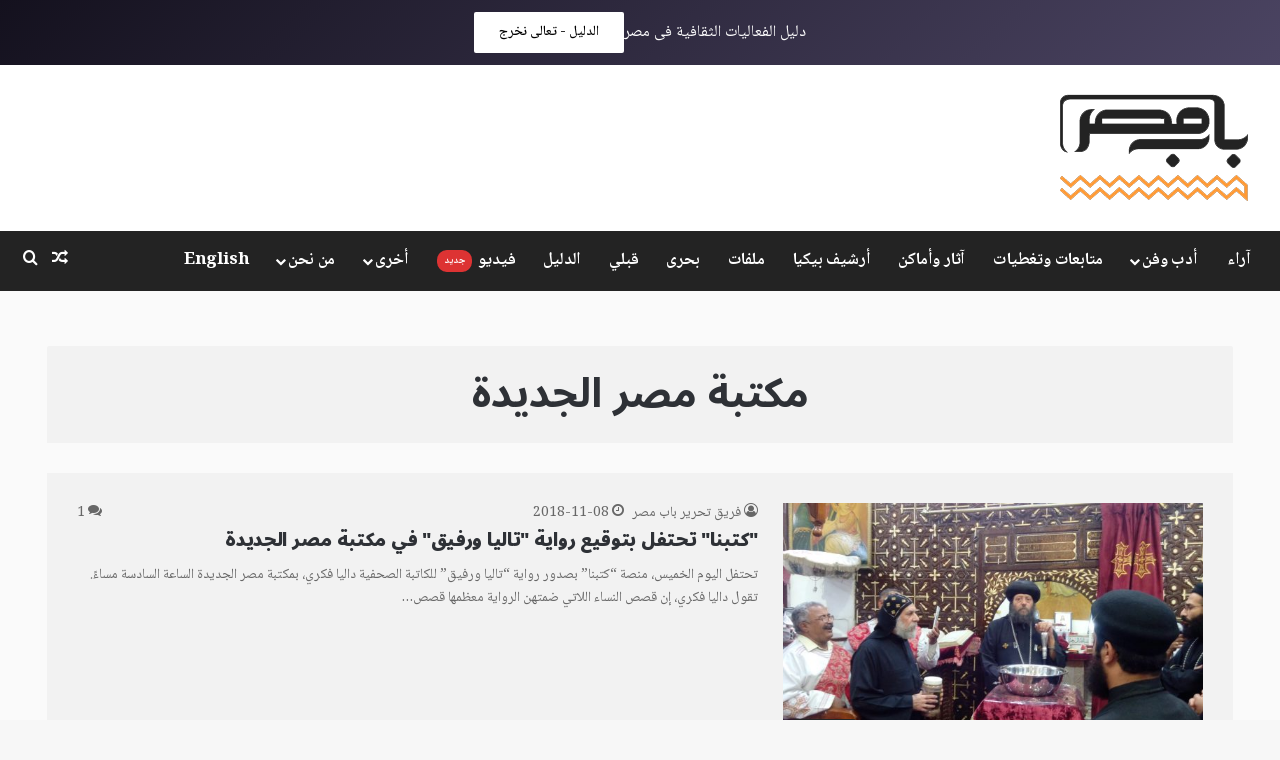

--- FILE ---
content_type: text/html; charset=utf-8
request_url: https://www.google.com/recaptcha/api2/aframe
body_size: 150
content:
<!DOCTYPE HTML><html><head><meta http-equiv="content-type" content="text/html; charset=UTF-8"></head><body><script nonce="knGJk1PwwFAD9Y3WNC6hKg">/** Anti-fraud and anti-abuse applications only. See google.com/recaptcha */ try{var clients={'sodar':'https://pagead2.googlesyndication.com/pagead/sodar?'};window.addEventListener("message",function(a){try{if(a.source===window.parent){var b=JSON.parse(a.data);var c=clients[b['id']];if(c){var d=document.createElement('img');d.src=c+b['params']+'&rc='+(localStorage.getItem("rc::a")?sessionStorage.getItem("rc::b"):"");window.document.body.appendChild(d);sessionStorage.setItem("rc::e",parseInt(sessionStorage.getItem("rc::e")||0)+1);localStorage.setItem("rc::h",'1768641544945');}}}catch(b){}});window.parent.postMessage("_grecaptcha_ready", "*");}catch(b){}</script></body></html>